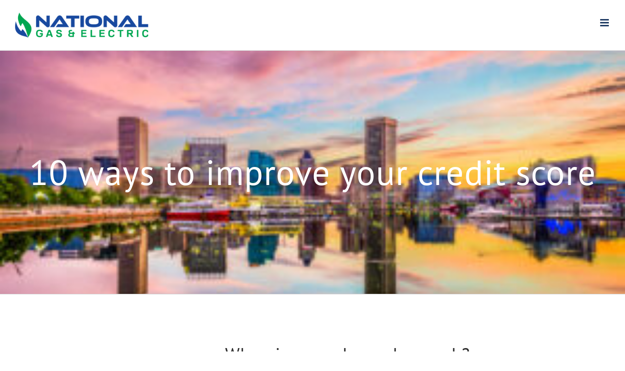

--- FILE ---
content_type: text/html; charset=UTF-8
request_url: https://ngande.com/10-ways-to-improve-your-credit-score/
body_size: 16747
content:
<!DOCTYPE html>
<html class="avada-html-layout-wide avada-html-header-position-top avada-is-100-percent-template" lang="en-GB" prefix="og: http://ogp.me/ns# fb: http://ogp.me/ns/fb#">
<head>
	<meta http-equiv="X-UA-Compatible" content="IE=edge" />
	<meta http-equiv="Content-Type" content="text/html; charset=utf-8"/>
	<meta name="viewport" content="width=device-width, initial-scale=1" />
	<title>10 ways to improve your credit score &#8211; National Gas &amp; Electric</title>
<meta name='robots' content='max-image-preview:large' />

<!-- Google Tag Manager for WordPress by gtm4wp.com -->
<script data-cfasync="false" data-pagespeed-no-defer>
	var gtm4wp_datalayer_name = "dataLayer";
	var dataLayer = dataLayer || [];
</script>
<!-- End Google Tag Manager for WordPress by gtm4wp.com --><link rel="alternate" type="application/rss+xml" title="National Gas &amp; Electric &raquo; Feed" href="https://ngande.com/feed/" />
<link rel="alternate" type="application/rss+xml" title="National Gas &amp; Electric &raquo; Comments Feed" href="https://ngande.com/comments/feed/" />
					<link rel="shortcut icon" href="https://ngande.com/wp-content/uploads/2020/05/favicon-1.png" type="image/x-icon" />
		
		
		
		
		
		<link rel="alternate" type="application/rss+xml" title="National Gas &amp; Electric &raquo; 10 ways to improve your credit score Comments Feed" href="https://ngande.com/10-ways-to-improve-your-credit-score/feed/" />
<link rel="alternate" title="oEmbed (JSON)" type="application/json+oembed" href="https://ngande.com/wp-json/oembed/1.0/embed?url=https%3A%2F%2Fngande.com%2F10-ways-to-improve-your-credit-score%2F" />
<link rel="alternate" title="oEmbed (XML)" type="text/xml+oembed" href="https://ngande.com/wp-json/oembed/1.0/embed?url=https%3A%2F%2Fngande.com%2F10-ways-to-improve-your-credit-score%2F&#038;format=xml" />

		<meta property="og:title" content="10 ways to improve your credit score"/>
		<meta property="og:type" content="article"/>
		<meta property="og:url" content="https://ngande.com/10-ways-to-improve-your-credit-score/"/>
		<meta property="og:site_name" content="National Gas &amp; Electric"/>
		<meta property="og:description" content="The important thing is not being afraid to take a chance. Remember, the greatest failure is to not try. Once you find something you love to do, be the best at doing it.   
When is enough good enough?  Lorem ipsum dolor sit amet, consectetur adipisicing elit, sed do eiusmod tempor incididunt"/>

									<meta property="og:image" content="https://ngande.com/wp-content/uploads/2016/08/blog-post-image_feat_6.jpg"/>
							<style id='wp-img-auto-sizes-contain-inline-css' type='text/css'>
img:is([sizes=auto i],[sizes^="auto," i]){contain-intrinsic-size:3000px 1500px}
/*# sourceURL=wp-img-auto-sizes-contain-inline-css */
</style>
<style id='wp-emoji-styles-inline-css' type='text/css'>

	img.wp-smiley, img.emoji {
		display: inline !important;
		border: none !important;
		box-shadow: none !important;
		height: 1em !important;
		width: 1em !important;
		margin: 0 0.07em !important;
		vertical-align: -0.1em !important;
		background: none !important;
		padding: 0 !important;
	}
/*# sourceURL=wp-emoji-styles-inline-css */
</style>
<style id='classic-theme-styles-inline-css' type='text/css'>
/*! This file is auto-generated */
.wp-block-button__link{color:#fff;background-color:#32373c;border-radius:9999px;box-shadow:none;text-decoration:none;padding:calc(.667em + 2px) calc(1.333em + 2px);font-size:1.125em}.wp-block-file__button{background:#32373c;color:#fff;text-decoration:none}
/*# sourceURL=/wp-includes/css/classic-themes.min.css */
</style>
<link rel='stylesheet' id='fusion-dynamic-css-css' href='https://ngande.com/wp-content/uploads/fusion-styles/edcba013311b630578cbf0a923bbb188.min.css?ver=3.6.1' type='text/css' media='all' />
<script type="text/javascript" src="https://ngande.com/wp-includes/js/jquery/jquery.min.js?ver=3.7.1" id="jquery-core-js"></script>
<script type="text/javascript" src="https://ngande.com/wp-includes/js/jquery/jquery-migrate.min.js?ver=3.4.1" id="jquery-migrate-js"></script>
<link rel="https://api.w.org/" href="https://ngande.com/wp-json/" /><link rel="alternate" title="JSON" type="application/json" href="https://ngande.com/wp-json/wp/v2/posts/134" /><link rel="EditURI" type="application/rsd+xml" title="RSD" href="https://ngande.com/xmlrpc.php?rsd" />
<link rel="canonical" href="https://ngande.com/10-ways-to-improve-your-credit-score/" />

<!-- Google Tag Manager for WordPress by gtm4wp.com -->
<!-- GTM Container placement set to automatic -->
<script data-cfasync="false" data-pagespeed-no-defer type="text/javascript">
	var dataLayer_content = {"pagePostType":"post","pagePostType2":"single-post","pageCategory":["news"],"pagePostAuthor":"administrator"};
	dataLayer.push( dataLayer_content );
</script>
<script data-cfasync="false" data-pagespeed-no-defer type="text/javascript">
(function(w,d,s,l,i){w[l]=w[l]||[];w[l].push({'gtm.start':
new Date().getTime(),event:'gtm.js'});var f=d.getElementsByTagName(s)[0],
j=d.createElement(s),dl=l!='dataLayer'?'&l='+l:'';j.async=true;j.src=
'//www.googletagmanager.com/gtm.js?id='+i+dl;f.parentNode.insertBefore(j,f);
})(window,document,'script','dataLayer','GTM-K4DTGW5');
</script>
<!-- End Google Tag Manager for WordPress by gtm4wp.com --><style type="text/css" id="css-fb-visibility">@media screen and (max-width: 640px){.fusion-no-small-visibility{display:none !important;}body:not(.fusion-builder-ui-wireframe) .sm-text-align-center{text-align:center !important;}body:not(.fusion-builder-ui-wireframe) .sm-text-align-left{text-align:left !important;}body:not(.fusion-builder-ui-wireframe) .sm-text-align-right{text-align:right !important;}body:not(.fusion-builder-ui-wireframe) .sm-flex-align-center{justify-content:center !important;}body:not(.fusion-builder-ui-wireframe) .sm-flex-align-flex-start{justify-content:flex-start !important;}body:not(.fusion-builder-ui-wireframe) .sm-flex-align-flex-end{justify-content:flex-end !important;}body:not(.fusion-builder-ui-wireframe) .sm-mx-auto{margin-left:auto !important;margin-right:auto !important;}body:not(.fusion-builder-ui-wireframe) .sm-ml-auto{margin-left:auto !important;}body:not(.fusion-builder-ui-wireframe) .sm-mr-auto{margin-right:auto !important;}body:not(.fusion-builder-ui-wireframe) .fusion-absolute-position-small{position:absolute;top:auto;width:100%;}}@media screen and (min-width: 641px) and (max-width: 1024px){.fusion-no-medium-visibility{display:none !important;}body:not(.fusion-builder-ui-wireframe) .md-text-align-center{text-align:center !important;}body:not(.fusion-builder-ui-wireframe) .md-text-align-left{text-align:left !important;}body:not(.fusion-builder-ui-wireframe) .md-text-align-right{text-align:right !important;}body:not(.fusion-builder-ui-wireframe) .md-flex-align-center{justify-content:center !important;}body:not(.fusion-builder-ui-wireframe) .md-flex-align-flex-start{justify-content:flex-start !important;}body:not(.fusion-builder-ui-wireframe) .md-flex-align-flex-end{justify-content:flex-end !important;}body:not(.fusion-builder-ui-wireframe) .md-mx-auto{margin-left:auto !important;margin-right:auto !important;}body:not(.fusion-builder-ui-wireframe) .md-ml-auto{margin-left:auto !important;}body:not(.fusion-builder-ui-wireframe) .md-mr-auto{margin-right:auto !important;}body:not(.fusion-builder-ui-wireframe) .fusion-absolute-position-medium{position:absolute;top:auto;width:100%;}}@media screen and (min-width: 1025px){.fusion-no-large-visibility{display:none !important;}body:not(.fusion-builder-ui-wireframe) .lg-text-align-center{text-align:center !important;}body:not(.fusion-builder-ui-wireframe) .lg-text-align-left{text-align:left !important;}body:not(.fusion-builder-ui-wireframe) .lg-text-align-right{text-align:right !important;}body:not(.fusion-builder-ui-wireframe) .lg-flex-align-center{justify-content:center !important;}body:not(.fusion-builder-ui-wireframe) .lg-flex-align-flex-start{justify-content:flex-start !important;}body:not(.fusion-builder-ui-wireframe) .lg-flex-align-flex-end{justify-content:flex-end !important;}body:not(.fusion-builder-ui-wireframe) .lg-mx-auto{margin-left:auto !important;margin-right:auto !important;}body:not(.fusion-builder-ui-wireframe) .lg-ml-auto{margin-left:auto !important;}body:not(.fusion-builder-ui-wireframe) .lg-mr-auto{margin-right:auto !important;}body:not(.fusion-builder-ui-wireframe) .fusion-absolute-position-large{position:absolute;top:auto;width:100%;}}</style><style type="text/css">.recentcomments a{display:inline !important;padding:0 !important;margin:0 !important;}</style>		<style type="text/css" id="wp-custom-css">
			.fusion-logo img {
    width: 275px;
}




.fusion-is-sticky .fusion-logo img {
   width: 275px;
}




.fusion-title {
    width: 100% !important;
}
.title-heading-center {
    width: 100% !important;
}
.fusion-title-sc-wrapper {
    width: 100% !important;
}

.buttom-home {
  vertical-align: middle;
	background-color: #4f8eff;
	width: 280px;
    height: 50px;
    font-size: 17px;
	border-radius: 3px;
	
	
}

.text-home {
width: 280px!important;
    height: 50px!important;
	    font-size: 15px!important;
	    line-height: 22px!important;
    color: #666668 !important;
    border-radius: 3px!important;
    font-weight: inherit!important;
    margin-top: 10px!important;
	padding-left: 90px!important;
    margin-left: 30px!important;
    margin-right: 30px!important;
    font-size: 17px !important;
	  color: grey!important;
	
	  background-color: #f2f2f4!important;
}
    
::placeholder {
   color:    grey !important;
}
.div-transparent {
     padding-top: 20px;
    background-color: rgba(54, 25, 25, .4);
    padding-bottom: 1px;
    border-radius: 5px;
    margin-top: -4%;
	    padding-bottom: 20px;
}
.div-title {
      width: 100%;
    /* float: none; */
    text-align: left;

}
#wrapper .fusion-vertical-menu-widget.left .menu>li>a {
    padding-left: 0px;
}
.fusion-footer-widget-area .widget-title {
    margin: 0 0 7px;
 
}

#wrapper .fusion-vertical-menu-widget .menu li a {
    padding: 0px 0;
}

.boton-footer:hover{
    cursor: pointer;
}


.boton-footer{
    display:contents !important;
}




@media (max-width: 3000px) and (min-width: 1000px) {
	.fusion-footer-widget-area>.fusion-row {
    padding-left: 10% !important;
    padding-right: 0%!important
}
	
    
}



















		</style>
				<script type="text/javascript">
			var doc = document.documentElement;
			doc.setAttribute( 'data-useragent', navigator.userAgent );
		</script>
		<script async src="//284171.tctm.co/t.js"></script>
	<link rel="stylesheet" href="https://stackpath.bootstrapcdn.com/bootstrap/4.1.3/css/bootstrap.min.css"> 
<script>

jQuery(document).ready(function( $ ) {


$("#B-CA").click(function(){
            hidePanels();
            $("#CA-PANEL").removeClass("d-none");
        });
$("#B-CT").click(function(){
            hidePanels();
            $("#CT-PANEL").removeClass("d-none");
        });
$("#B-NY").click(function(){
            hidePanels();
            $("#NY-PANEL").removeClass("d-none");
        });
    $("#B-NJ").click(function(){
            hidePanels();
            $("#NJ-PANEL").removeClass("d-none");
        });
        
    $("#B-OH").click(function(){
            hidePanels();
            $("#OH-PANEL").removeClass("d-none");
        });
    $("#B-PA").click(function(){
            hidePanels();
            $("#PA-PANEL").removeClass("d-none");
        });
    $("#B-IL").click(function(){
            hidePanels();
            $("#IL-PANEL").removeClass("d-none");
        });
    
    $("#B-MA").click(function(){
            hidePanels();
            $("#MA-PANEL").removeClass("d-none");
        });
    $("#B-MD").click(function(){
            hidePanels();
            $("#MD-PANEL").removeClass("d-none");
        });
    $("#B-DC").click(function(){
            hidePanels();
            $("#DC-PANEL").removeClass("d-none");
        });


     function hidePanels(){
        $("#NJ-PANEL").addClass("d-none");
        $("#OH-PANEL").addClass("d-none");
        $("#PA-PANEL").addClass("d-none");
        $("#IL-PANEL").addClass("d-none");
        $("#MA-PANEL").addClass("d-none");
        $("#MD-PANEL").addClass("d-none");
        $("#DC-PANEL").addClass("d-none");
        $("#CA-PANEL").addClass("d-none");
        $("#CT-PANEL").addClass("d-none");
        $("#NY-PANEL").addClass("d-none");
        }
        
$('.input-number').on('input', function () { 
    this.value = this.value.replace(/[^0-9]/g,'');
    
    if(this.value.length === 5) {
            $("#send-form").removeClass("disabled");
        } else {
           $("#send-form").addClass("disabled");
        }

});

});
</script><style id='global-styles-inline-css' type='text/css'>
:root{--wp--preset--aspect-ratio--square: 1;--wp--preset--aspect-ratio--4-3: 4/3;--wp--preset--aspect-ratio--3-4: 3/4;--wp--preset--aspect-ratio--3-2: 3/2;--wp--preset--aspect-ratio--2-3: 2/3;--wp--preset--aspect-ratio--16-9: 16/9;--wp--preset--aspect-ratio--9-16: 9/16;--wp--preset--color--black: #000000;--wp--preset--color--cyan-bluish-gray: #abb8c3;--wp--preset--color--white: #ffffff;--wp--preset--color--pale-pink: #f78da7;--wp--preset--color--vivid-red: #cf2e2e;--wp--preset--color--luminous-vivid-orange: #ff6900;--wp--preset--color--luminous-vivid-amber: #fcb900;--wp--preset--color--light-green-cyan: #7bdcb5;--wp--preset--color--vivid-green-cyan: #00d084;--wp--preset--color--pale-cyan-blue: #8ed1fc;--wp--preset--color--vivid-cyan-blue: #0693e3;--wp--preset--color--vivid-purple: #9b51e0;--wp--preset--gradient--vivid-cyan-blue-to-vivid-purple: linear-gradient(135deg,rgb(6,147,227) 0%,rgb(155,81,224) 100%);--wp--preset--gradient--light-green-cyan-to-vivid-green-cyan: linear-gradient(135deg,rgb(122,220,180) 0%,rgb(0,208,130) 100%);--wp--preset--gradient--luminous-vivid-amber-to-luminous-vivid-orange: linear-gradient(135deg,rgb(252,185,0) 0%,rgb(255,105,0) 100%);--wp--preset--gradient--luminous-vivid-orange-to-vivid-red: linear-gradient(135deg,rgb(255,105,0) 0%,rgb(207,46,46) 100%);--wp--preset--gradient--very-light-gray-to-cyan-bluish-gray: linear-gradient(135deg,rgb(238,238,238) 0%,rgb(169,184,195) 100%);--wp--preset--gradient--cool-to-warm-spectrum: linear-gradient(135deg,rgb(74,234,220) 0%,rgb(151,120,209) 20%,rgb(207,42,186) 40%,rgb(238,44,130) 60%,rgb(251,105,98) 80%,rgb(254,248,76) 100%);--wp--preset--gradient--blush-light-purple: linear-gradient(135deg,rgb(255,206,236) 0%,rgb(152,150,240) 100%);--wp--preset--gradient--blush-bordeaux: linear-gradient(135deg,rgb(254,205,165) 0%,rgb(254,45,45) 50%,rgb(107,0,62) 100%);--wp--preset--gradient--luminous-dusk: linear-gradient(135deg,rgb(255,203,112) 0%,rgb(199,81,192) 50%,rgb(65,88,208) 100%);--wp--preset--gradient--pale-ocean: linear-gradient(135deg,rgb(255,245,203) 0%,rgb(182,227,212) 50%,rgb(51,167,181) 100%);--wp--preset--gradient--electric-grass: linear-gradient(135deg,rgb(202,248,128) 0%,rgb(113,206,126) 100%);--wp--preset--gradient--midnight: linear-gradient(135deg,rgb(2,3,129) 0%,rgb(40,116,252) 100%);--wp--preset--font-size--small: 12.75px;--wp--preset--font-size--medium: 20px;--wp--preset--font-size--large: 25.5px;--wp--preset--font-size--x-large: 42px;--wp--preset--font-size--normal: 17px;--wp--preset--font-size--xlarge: 34px;--wp--preset--font-size--huge: 51px;--wp--preset--spacing--20: 0.44rem;--wp--preset--spacing--30: 0.67rem;--wp--preset--spacing--40: 1rem;--wp--preset--spacing--50: 1.5rem;--wp--preset--spacing--60: 2.25rem;--wp--preset--spacing--70: 3.38rem;--wp--preset--spacing--80: 5.06rem;--wp--preset--shadow--natural: 6px 6px 9px rgba(0, 0, 0, 0.2);--wp--preset--shadow--deep: 12px 12px 50px rgba(0, 0, 0, 0.4);--wp--preset--shadow--sharp: 6px 6px 0px rgba(0, 0, 0, 0.2);--wp--preset--shadow--outlined: 6px 6px 0px -3px rgb(255, 255, 255), 6px 6px rgb(0, 0, 0);--wp--preset--shadow--crisp: 6px 6px 0px rgb(0, 0, 0);}:where(.is-layout-flex){gap: 0.5em;}:where(.is-layout-grid){gap: 0.5em;}body .is-layout-flex{display: flex;}.is-layout-flex{flex-wrap: wrap;align-items: center;}.is-layout-flex > :is(*, div){margin: 0;}body .is-layout-grid{display: grid;}.is-layout-grid > :is(*, div){margin: 0;}:where(.wp-block-columns.is-layout-flex){gap: 2em;}:where(.wp-block-columns.is-layout-grid){gap: 2em;}:where(.wp-block-post-template.is-layout-flex){gap: 1.25em;}:where(.wp-block-post-template.is-layout-grid){gap: 1.25em;}.has-black-color{color: var(--wp--preset--color--black) !important;}.has-cyan-bluish-gray-color{color: var(--wp--preset--color--cyan-bluish-gray) !important;}.has-white-color{color: var(--wp--preset--color--white) !important;}.has-pale-pink-color{color: var(--wp--preset--color--pale-pink) !important;}.has-vivid-red-color{color: var(--wp--preset--color--vivid-red) !important;}.has-luminous-vivid-orange-color{color: var(--wp--preset--color--luminous-vivid-orange) !important;}.has-luminous-vivid-amber-color{color: var(--wp--preset--color--luminous-vivid-amber) !important;}.has-light-green-cyan-color{color: var(--wp--preset--color--light-green-cyan) !important;}.has-vivid-green-cyan-color{color: var(--wp--preset--color--vivid-green-cyan) !important;}.has-pale-cyan-blue-color{color: var(--wp--preset--color--pale-cyan-blue) !important;}.has-vivid-cyan-blue-color{color: var(--wp--preset--color--vivid-cyan-blue) !important;}.has-vivid-purple-color{color: var(--wp--preset--color--vivid-purple) !important;}.has-black-background-color{background-color: var(--wp--preset--color--black) !important;}.has-cyan-bluish-gray-background-color{background-color: var(--wp--preset--color--cyan-bluish-gray) !important;}.has-white-background-color{background-color: var(--wp--preset--color--white) !important;}.has-pale-pink-background-color{background-color: var(--wp--preset--color--pale-pink) !important;}.has-vivid-red-background-color{background-color: var(--wp--preset--color--vivid-red) !important;}.has-luminous-vivid-orange-background-color{background-color: var(--wp--preset--color--luminous-vivid-orange) !important;}.has-luminous-vivid-amber-background-color{background-color: var(--wp--preset--color--luminous-vivid-amber) !important;}.has-light-green-cyan-background-color{background-color: var(--wp--preset--color--light-green-cyan) !important;}.has-vivid-green-cyan-background-color{background-color: var(--wp--preset--color--vivid-green-cyan) !important;}.has-pale-cyan-blue-background-color{background-color: var(--wp--preset--color--pale-cyan-blue) !important;}.has-vivid-cyan-blue-background-color{background-color: var(--wp--preset--color--vivid-cyan-blue) !important;}.has-vivid-purple-background-color{background-color: var(--wp--preset--color--vivid-purple) !important;}.has-black-border-color{border-color: var(--wp--preset--color--black) !important;}.has-cyan-bluish-gray-border-color{border-color: var(--wp--preset--color--cyan-bluish-gray) !important;}.has-white-border-color{border-color: var(--wp--preset--color--white) !important;}.has-pale-pink-border-color{border-color: var(--wp--preset--color--pale-pink) !important;}.has-vivid-red-border-color{border-color: var(--wp--preset--color--vivid-red) !important;}.has-luminous-vivid-orange-border-color{border-color: var(--wp--preset--color--luminous-vivid-orange) !important;}.has-luminous-vivid-amber-border-color{border-color: var(--wp--preset--color--luminous-vivid-amber) !important;}.has-light-green-cyan-border-color{border-color: var(--wp--preset--color--light-green-cyan) !important;}.has-vivid-green-cyan-border-color{border-color: var(--wp--preset--color--vivid-green-cyan) !important;}.has-pale-cyan-blue-border-color{border-color: var(--wp--preset--color--pale-cyan-blue) !important;}.has-vivid-cyan-blue-border-color{border-color: var(--wp--preset--color--vivid-cyan-blue) !important;}.has-vivid-purple-border-color{border-color: var(--wp--preset--color--vivid-purple) !important;}.has-vivid-cyan-blue-to-vivid-purple-gradient-background{background: var(--wp--preset--gradient--vivid-cyan-blue-to-vivid-purple) !important;}.has-light-green-cyan-to-vivid-green-cyan-gradient-background{background: var(--wp--preset--gradient--light-green-cyan-to-vivid-green-cyan) !important;}.has-luminous-vivid-amber-to-luminous-vivid-orange-gradient-background{background: var(--wp--preset--gradient--luminous-vivid-amber-to-luminous-vivid-orange) !important;}.has-luminous-vivid-orange-to-vivid-red-gradient-background{background: var(--wp--preset--gradient--luminous-vivid-orange-to-vivid-red) !important;}.has-very-light-gray-to-cyan-bluish-gray-gradient-background{background: var(--wp--preset--gradient--very-light-gray-to-cyan-bluish-gray) !important;}.has-cool-to-warm-spectrum-gradient-background{background: var(--wp--preset--gradient--cool-to-warm-spectrum) !important;}.has-blush-light-purple-gradient-background{background: var(--wp--preset--gradient--blush-light-purple) !important;}.has-blush-bordeaux-gradient-background{background: var(--wp--preset--gradient--blush-bordeaux) !important;}.has-luminous-dusk-gradient-background{background: var(--wp--preset--gradient--luminous-dusk) !important;}.has-pale-ocean-gradient-background{background: var(--wp--preset--gradient--pale-ocean) !important;}.has-electric-grass-gradient-background{background: var(--wp--preset--gradient--electric-grass) !important;}.has-midnight-gradient-background{background: var(--wp--preset--gradient--midnight) !important;}.has-small-font-size{font-size: var(--wp--preset--font-size--small) !important;}.has-medium-font-size{font-size: var(--wp--preset--font-size--medium) !important;}.has-large-font-size{font-size: var(--wp--preset--font-size--large) !important;}.has-x-large-font-size{font-size: var(--wp--preset--font-size--x-large) !important;}
/*# sourceURL=global-styles-inline-css */
</style>
<style id='wp-block-library-inline-css' type='text/css'>
:root{--wp-block-synced-color:#7a00df;--wp-block-synced-color--rgb:122,0,223;--wp-bound-block-color:var(--wp-block-synced-color);--wp-editor-canvas-background:#ddd;--wp-admin-theme-color:#007cba;--wp-admin-theme-color--rgb:0,124,186;--wp-admin-theme-color-darker-10:#006ba1;--wp-admin-theme-color-darker-10--rgb:0,107,160.5;--wp-admin-theme-color-darker-20:#005a87;--wp-admin-theme-color-darker-20--rgb:0,90,135;--wp-admin-border-width-focus:2px}@media (min-resolution:192dpi){:root{--wp-admin-border-width-focus:1.5px}}.wp-element-button{cursor:pointer}:root .has-very-light-gray-background-color{background-color:#eee}:root .has-very-dark-gray-background-color{background-color:#313131}:root .has-very-light-gray-color{color:#eee}:root .has-very-dark-gray-color{color:#313131}:root .has-vivid-green-cyan-to-vivid-cyan-blue-gradient-background{background:linear-gradient(135deg,#00d084,#0693e3)}:root .has-purple-crush-gradient-background{background:linear-gradient(135deg,#34e2e4,#4721fb 50%,#ab1dfe)}:root .has-hazy-dawn-gradient-background{background:linear-gradient(135deg,#faaca8,#dad0ec)}:root .has-subdued-olive-gradient-background{background:linear-gradient(135deg,#fafae1,#67a671)}:root .has-atomic-cream-gradient-background{background:linear-gradient(135deg,#fdd79a,#004a59)}:root .has-nightshade-gradient-background{background:linear-gradient(135deg,#330968,#31cdcf)}:root .has-midnight-gradient-background{background:linear-gradient(135deg,#020381,#2874fc)}:root{--wp--preset--font-size--normal:16px;--wp--preset--font-size--huge:42px}.has-regular-font-size{font-size:1em}.has-larger-font-size{font-size:2.625em}.has-normal-font-size{font-size:var(--wp--preset--font-size--normal)}.has-huge-font-size{font-size:var(--wp--preset--font-size--huge)}.has-text-align-center{text-align:center}.has-text-align-left{text-align:left}.has-text-align-right{text-align:right}.has-fit-text{white-space:nowrap!important}#end-resizable-editor-section{display:none}.aligncenter{clear:both}.items-justified-left{justify-content:flex-start}.items-justified-center{justify-content:center}.items-justified-right{justify-content:flex-end}.items-justified-space-between{justify-content:space-between}.screen-reader-text{border:0;clip-path:inset(50%);height:1px;margin:-1px;overflow:hidden;padding:0;position:absolute;width:1px;word-wrap:normal!important}.screen-reader-text:focus{background-color:#ddd;clip-path:none;color:#444;display:block;font-size:1em;height:auto;left:5px;line-height:normal;padding:15px 23px 14px;text-decoration:none;top:5px;width:auto;z-index:100000}html :where(.has-border-color){border-style:solid}html :where([style*=border-top-color]){border-top-style:solid}html :where([style*=border-right-color]){border-right-style:solid}html :where([style*=border-bottom-color]){border-bottom-style:solid}html :where([style*=border-left-color]){border-left-style:solid}html :where([style*=border-width]){border-style:solid}html :where([style*=border-top-width]){border-top-style:solid}html :where([style*=border-right-width]){border-right-style:solid}html :where([style*=border-bottom-width]){border-bottom-style:solid}html :where([style*=border-left-width]){border-left-style:solid}html :where(img[class*=wp-image-]){height:auto;max-width:100%}:where(figure){margin:0 0 1em}html :where(.is-position-sticky){--wp-admin--admin-bar--position-offset:var(--wp-admin--admin-bar--height,0px)}@media screen and (max-width:600px){html :where(.is-position-sticky){--wp-admin--admin-bar--position-offset:0px}}
/*wp_block_styles_on_demand_placeholder:6972db35e9747*/
/*# sourceURL=wp-block-library-inline-css */
</style>
<style id='wp-block-library-theme-inline-css' type='text/css'>
.wp-block-audio :where(figcaption){color:#555;font-size:13px;text-align:center}.is-dark-theme .wp-block-audio :where(figcaption){color:#ffffffa6}.wp-block-audio{margin:0 0 1em}.wp-block-code{border:1px solid #ccc;border-radius:4px;font-family:Menlo,Consolas,monaco,monospace;padding:.8em 1em}.wp-block-embed :where(figcaption){color:#555;font-size:13px;text-align:center}.is-dark-theme .wp-block-embed :where(figcaption){color:#ffffffa6}.wp-block-embed{margin:0 0 1em}.blocks-gallery-caption{color:#555;font-size:13px;text-align:center}.is-dark-theme .blocks-gallery-caption{color:#ffffffa6}:root :where(.wp-block-image figcaption){color:#555;font-size:13px;text-align:center}.is-dark-theme :root :where(.wp-block-image figcaption){color:#ffffffa6}.wp-block-image{margin:0 0 1em}.wp-block-pullquote{border-bottom:4px solid;border-top:4px solid;color:currentColor;margin-bottom:1.75em}.wp-block-pullquote :where(cite),.wp-block-pullquote :where(footer),.wp-block-pullquote__citation{color:currentColor;font-size:.8125em;font-style:normal;text-transform:uppercase}.wp-block-quote{border-left:.25em solid;margin:0 0 1.75em;padding-left:1em}.wp-block-quote cite,.wp-block-quote footer{color:currentColor;font-size:.8125em;font-style:normal;position:relative}.wp-block-quote:where(.has-text-align-right){border-left:none;border-right:.25em solid;padding-left:0;padding-right:1em}.wp-block-quote:where(.has-text-align-center){border:none;padding-left:0}.wp-block-quote.is-large,.wp-block-quote.is-style-large,.wp-block-quote:where(.is-style-plain){border:none}.wp-block-search .wp-block-search__label{font-weight:700}.wp-block-search__button{border:1px solid #ccc;padding:.375em .625em}:where(.wp-block-group.has-background){padding:1.25em 2.375em}.wp-block-separator.has-css-opacity{opacity:.4}.wp-block-separator{border:none;border-bottom:2px solid;margin-left:auto;margin-right:auto}.wp-block-separator.has-alpha-channel-opacity{opacity:1}.wp-block-separator:not(.is-style-wide):not(.is-style-dots){width:100px}.wp-block-separator.has-background:not(.is-style-dots){border-bottom:none;height:1px}.wp-block-separator.has-background:not(.is-style-wide):not(.is-style-dots){height:2px}.wp-block-table{margin:0 0 1em}.wp-block-table td,.wp-block-table th{word-break:normal}.wp-block-table :where(figcaption){color:#555;font-size:13px;text-align:center}.is-dark-theme .wp-block-table :where(figcaption){color:#ffffffa6}.wp-block-video :where(figcaption){color:#555;font-size:13px;text-align:center}.is-dark-theme .wp-block-video :where(figcaption){color:#ffffffa6}.wp-block-video{margin:0 0 1em}:root :where(.wp-block-template-part.has-background){margin-bottom:0;margin-top:0;padding:1.25em 2.375em}
/*# sourceURL=/wp-includes/css/dist/block-library/theme.min.css */
</style>
</head>

<body data-rsssl=1 class="wp-singular post-template-default single single-post postid-134 single-format-standard wp-theme-Avada fusion-image-hovers fusion-pagination-sizing fusion-button_type-flat fusion-button_span-no fusion-button_gradient-linear avada-image-rollover-circle-yes avada-image-rollover-yes avada-image-rollover-direction-center_vertical fusion-body ltr fusion-sticky-header no-tablet-sticky-header no-mobile-sticky-header no-mobile-slidingbar no-mobile-totop avada-has-rev-slider-styles fusion-disable-outline fusion-sub-menu-fade mobile-logo-pos-left layout-wide-mode avada-has-boxed-modal-shadow-none layout-scroll-offset-full avada-has-zero-margin-offset-top fusion-top-header menu-text-align-center mobile-menu-design-modern fusion-show-pagination-text fusion-header-layout-v1 avada-responsive avada-footer-fx-none avada-menu-highlight-style-background fusion-search-form-classic fusion-main-menu-search-dropdown fusion-avatar-square avada-dropdown-styles avada-blog-layout-grid avada-blog-archive-layout-grid avada-header-shadow-no avada-menu-icon-position-left avada-has-megamenu-shadow avada-has-header-100-width avada-has-pagetitle-bg-full avada-has-pagetitle-bg-parallax avada-has-100-footer avada-has-breadcrumb-mobile-hidden avada-has-titlebar-bar_and_content avada-has-slidingbar-widgets avada-has-slidingbar-position-left avada-slidingbar-toggle-style-menu avada-has-slidingbar-sticky avada-has-pagination-padding avada-flyout-menu-direction-fade avada-ec-views-v1" >
	
<!-- GTM Container placement set to automatic -->
<!-- Google Tag Manager (noscript) -->
				<noscript><iframe src="https://www.googletagmanager.com/ns.html?id=GTM-K4DTGW5" height="0" width="0" style="display:none;visibility:hidden" aria-hidden="true"></iframe></noscript>
<!-- End Google Tag Manager (noscript) -->	<a class="skip-link screen-reader-text" href="#content">Skip to content</a>

	<div id="boxed-wrapper">
		<div class="fusion-sides-frame"></div>
		<div id="wrapper" class="fusion-wrapper">
			<div id="home" style="position:relative;top:-1px;"></div>
			
				
			<header class="fusion-header-wrapper">
				<div class="fusion-header-v1 fusion-logo-alignment fusion-logo-left fusion-sticky-menu- fusion-sticky-logo-1 fusion-mobile-logo-1  fusion-mobile-menu-design-modern">
					<div class="fusion-header-sticky-height"></div>
<div class="fusion-header">
	<div class="fusion-row">
					<div class="fusion-logo" data-margin-top="5px" data-margin-bottom="5px" data-margin-left="0px" data-margin-right="0px">
			<a class="fusion-logo-link"  href="https://ngande.com/" >

						<!-- standard logo -->
			<img src="https://ngande.com/wp-content/uploads/2020/05/national_full_logo_2.png" srcset="https://ngande.com/wp-content/uploads/2020/05/national_full_logo_2.png 1x, https://ngande.com/wp-content/uploads/2020/05/national_full_logo_2.png 2x" width="350" height="80" style="max-height:80px;height:auto;" alt="National Gas &amp; Electric Logo" data-retina_logo_url="https://ngande.com/wp-content/uploads/2020/05/national_full_logo_2.png" class="fusion-standard-logo" />

											<!-- mobile logo -->
				<img src="https://ngande.com/wp-content/uploads/2020/05/national_full_logo_2.png" srcset="https://ngande.com/wp-content/uploads/2020/05/national_full_logo_2.png 1x" width="350" height="80" alt="National Gas &amp; Electric Logo" data-retina_logo_url="" class="fusion-mobile-logo" />
			
											<!-- sticky header logo -->
				<img src="https://ngande.com/wp-content/uploads/2020/05/national_full_logo_2.png" srcset="https://ngande.com/wp-content/uploads/2020/05/national_full_logo_2.png 1x, https://ngande.com/wp-content/uploads/2020/05/national_full_logo_2.png 2x" width="350" height="80" style="max-height:80px;height:auto;" alt="National Gas &amp; Electric Logo" data-retina_logo_url="https://ngande.com/wp-content/uploads/2020/05/national_full_logo_2.png" class="fusion-sticky-logo" />
					</a>
		</div>		<nav class="fusion-main-menu" aria-label="Main Menu"><ul id="menu-finance-main-menu" class="fusion-menu"><li  id="menu-item-1047"  class="menu-item menu-item-type-post_type menu-item-object-page menu-item-has-children menu-item-1047 fusion-dropdown-menu"  data-item-id="1047"><a  href="https://ngande.com/electricity-for-your-home/" class="fusion-flex-link fusion-background-highlight"><span class="fusion-megamenu-icon"><i class="glyphicon fa-plug fas" aria-hidden="true"></i></span><span class="menu-text">ELECTRICITY</span> <span class="fusion-caret"><i class="fusion-dropdown-indicator" aria-hidden="true"></i></span></a><ul class="sub-menu"><li  id="menu-item-1048"  class="menu-item menu-item-type-post_type menu-item-object-page menu-item-1048 fusion-dropdown-submenu" ><a  href="https://ngande.com/electricity-for-your-home/" class="fusion-background-highlight"><span>FOR HOME</span></a></li><li  id="menu-item-1164"  class="menu-item menu-item-type-post_type menu-item-object-page menu-item-1164 fusion-dropdown-submenu" ><a  href="https://ngande.com/electricity-for-your-business/" class="fusion-background-highlight"><span>FOR BUSINESS</span></a></li><li  id="menu-item-1255"  class="menu-item menu-item-type-post_type menu-item-object-page menu-item-1255 fusion-dropdown-submenu" ><a  href="https://ngande.com/renewable-energy/" class="fusion-background-highlight"><span>100% RENEWABLE ENERGY</span></a></li><li  id="menu-item-1549"  class="menu-item menu-item-type-post_type menu-item-object-page menu-item-1549 fusion-dropdown-submenu" ><a  href="https://ngande.com/commercial-industrial/" class="fusion-background-highlight"><span>COMMERCIAL &#038; INDUSTRIAL</span></a></li></ul></li><li  id="menu-item-1231"  class="menu-item menu-item-type-post_type menu-item-object-page menu-item-has-children menu-item-1231 fusion-dropdown-menu"  data-item-id="1231"><a  href="https://ngande.com/natural-gas-for-your-home/" class="fusion-flex-link fusion-background-highlight"><span class="fusion-megamenu-icon"><i class="glyphicon fa-fire fas" aria-hidden="true"></i></span><span class="menu-text">NATURAL GAS</span> <span class="fusion-caret"><i class="fusion-dropdown-indicator" aria-hidden="true"></i></span></a><ul class="sub-menu"><li  id="menu-item-1232"  class="menu-item menu-item-type-post_type menu-item-object-page menu-item-1232 fusion-dropdown-submenu" ><a  href="https://ngande.com/natural-gas-for-your-home/" class="fusion-background-highlight"><span>FOR HOME</span></a></li><li  id="menu-item-1233"  class="menu-item menu-item-type-post_type menu-item-object-page menu-item-1233 fusion-dropdown-submenu" ><a  href="https://ngande.com/natural-gas-for-your-business/" class="fusion-background-highlight"><span>FOR BUSINESS</span></a></li><li  id="menu-item-1266"  class="menu-item menu-item-type-post_type menu-item-object-page menu-item-1266 fusion-dropdown-submenu" ><a  href="https://ngande.com/clean-gas/" class="fusion-background-highlight"><span>100% CARBON OFFSET GAS</span></a></li></ul></li><li  id="menu-item-1303"  class="menu-item menu-item-type-post_type menu-item-object-page menu-item-1303"  data-item-id="1303"><a  href="https://ngande.com/service-areas/" class="fusion-background-highlight"><span class="menu-text">SERVICE AREAS</span></a></li><li  id="menu-item-1322"  class="menu-item menu-item-type-post_type menu-item-object-page menu-item-1322"  data-item-id="1322"><a  href="https://ngande.com/about-national/" class="fusion-background-highlight"><span class="menu-text">ABOUT NATIONAL</span></a></li><li  id="menu-item-1375"  class="menu-item menu-item-type-post_type menu-item-object-page menu-item-has-children menu-item-1375 fusion-dropdown-menu"  data-item-id="1375"><a  href="https://ngande.com/customer-care-center/" class="fusion-background-highlight"><span class="menu-text">CUSTOMER CARE</span> <span class="fusion-caret"><i class="fusion-dropdown-indicator" aria-hidden="true"></i></span></a><ul class="sub-menu"><li  id="menu-item-1414"  class="menu-item menu-item-type-post_type menu-item-object-page menu-item-1414 fusion-dropdown-submenu" ><a  href="https://ngande.com/emergencies-outages/" class="fusion-background-highlight"><span>Emergencies &#038; Outages</span></a></li><li  id="menu-item-1428"  class="menu-item menu-item-type-post_type menu-item-object-page menu-item-1428 fusion-dropdown-submenu" ><a  href="https://ngande.com/feedback/" class="fusion-background-highlight"><span>Feedback</span></a></li></ul></li><li  id="menu-item-1430"  class="menu-item menu-item-type-custom menu-item-object-custom menu-item-1430 fusion-menu-item-button"  data-item-id="1430"><a  href="https://myaccount.ngande.com/" class="fusion-background-highlight"><span class="menu-text fusion-button button-default button-small"><span class="button-icon-divider-left"><i class="glyphicon fa-sign-out-alt fas" aria-hidden="true"></i></span><span class="fusion-button-text-left">LOG IN</span></span></a></li><li class="fusion-custom-menu-item fusion-main-menu-sliding-bar" data-classes="fusion-main-menu-sliding-bar"><a class="fusion-main-menu-icon fusion-icon-sliding-bar" href="#" aria-label="Toggle Sliding Bar" data-title="Toggle Sliding Bar" title="Toggle Sliding Bar"></a></li></ul></nav>	<div class="fusion-mobile-menu-icons">
							<a href="#" class="fusion-icon awb-icon-bars" aria-label="Toggle mobile menu" aria-expanded="false"></a>
		
		
		
			</div>

<nav class="fusion-mobile-nav-holder fusion-mobile-menu-text-align-left" aria-label="Main Menu Mobile"></nav>

					</div>
</div>
				</div>
				<div class="fusion-clearfix"></div>
			</header>
							
						<div id="sliders-container" class="fusion-slider-visibility">
					</div>
				
				
			
			<div class="avada-page-titlebar-wrapper" role="banner">
	<div class="fusion-page-title-bar fusion-page-title-bar-breadcrumbs fusion-page-title-bar-center">
		<div class="fusion-page-title-row">
			<div class="fusion-page-title-wrapper">
				<div class="fusion-page-title-captions">

																							<h1 class="entry-title">10 ways to improve your credit score</h1>

											
																
				</div>

				
			</div>
		</div>
	</div>
</div>

						<main id="main" class="clearfix width-100">
				<div class="fusion-row" style="max-width:100%;">

<section id="content" style="width: 100%;">
	
					<article id="post-134" class="post post-134 type-post status-publish format-standard has-post-thumbnail hentry category-news">
										<span class="entry-title" style="display: none;">10 ways to improve your credit score</span>
			
				
						<div class="post-content">
				<div class="fusion-fullwidth fullwidth-box fusion-builder-row-1 nonhundred-percent-fullwidth non-hundred-percent-height-scrolling fusion-equal-height-columns" style="background-color: rgba(255,255,255,0);background-position: left top;background-repeat: no-repeat;padding-top:0px;padding-right:30px;padding-bottom:0px;padding-left:30px;margin-bottom: 0px;margin-top: 0px;border-width: 0px 0px 0px 0px;border-color:#eae9e9;border-style:solid;" ><div class="fusion-builder-row fusion-row"><div class="fusion-layout-column fusion_builder_column fusion-builder-column-0 fusion_builder_column_1_3 1_3 fusion-one-third fusion-column-first fusion-no-small-visibility" style="width:30.6666%; margin-right: 4%;margin-top:0px;margin-bottom:20px;"><div class="fusion-column-wrapper fusion-flex-column-wrapper-legacy" style="background-position:left top;background-repeat:no-repeat;-webkit-background-size:cover;-moz-background-size:cover;-o-background-size:cover;background-size:cover;padding: 0px 0px 0px 0px;"><div class="fusion-column-content-centered"><div class="fusion-column-content"><div class="fusion-fa-align-center"><i class="fb-icon-element-1 fb-icon-element fontawesome-icon fa fa-quote-left circle-yes fusion-animated" style="font-size:26.4px;line-height:50.8px;height:52.8px;width:52.8px;border-width:1px;border-radius:50% 50% 50% 50%;" data-animationType="fadeInDown" data-animationDuration="0.8" data-animationOffset="top-into-view"></i></div><style>i.fb-icon-element.fontawesome-icon.fb-icon-element-1{ color: #9aa2ac; background-color: #ffffff; border-color: #e2e7ed;}i.fb-icon-element.fontawesome-icon.fb-icon-element-1:hover { color: #9aa2ac; background-color: #ffffff; border-color: #e2e7ed;}</style><div class="fusion-testimonials clean fusion-testimonials-1" data-random="0" data-speed="4000"><style type="text/css">#fusion-testimonials-1 a{border-color:#9aa2ac;}#fusion-testimonials-1 a:hover, #fusion-testimonials-1 .activeSlide{background-color: #9aa2ac;}.fusion-testimonials.clean.fusion-testimonials-1 .author:after{border-top-color:#ffffff !important;}</style><div class="reviews"><div class="review active-testimonial no-avatar"><blockquote class="testimonials-shortcode-blockquote"><q style="background-color:#ffffff;color:#9aa2ac;" class="fusion-clearfix">
<p>The important thing is not being afraid to take a chance. Remember, the greatest failure is to not try. Once you find something you love to do, be the best at doing it.</p>
</q></blockquote><div class="author" style="color:#9aa2ac;"><span class="company-name"><strong>Debbi Fields</strong>, <span>Author</span></span></div></div></div><div class="testimonial-pagination" id="fusion-testimonials-1"></div></div></div></div><div class="fusion-clearfix"></div></div></div><div class="fusion-layout-column fusion_builder_column fusion-builder-column-1 fusion_builder_column_2_3 2_3 fusion-two-third fusion-column-last" style="width:65.3333%;margin-top:0px;margin-bottom:20px;"><div class="fusion-column-wrapper fusion-flex-column-wrapper-legacy" style="background-position:left top;background-repeat:no-repeat;-webkit-background-size:cover;-moz-background-size:cover;-o-background-size:cover;background-size:cover;padding: 0px 0px 0px 0px;"><div class="fusion-text fusion-text-1"><h3>When is enough good enough?</h3>
</div><div class="fusion-sep-clear"></div><div class="fusion-separator fusion-clearfix" style="float:left;margin-top:0px;margin-bottom:30px;width:100%;max-width:70px;"><div class="fusion-separator-border sep-single sep-solid" style="border-color:#213d65;border-top-width:1px;"></div></div><div class="fusion-sep-clear"></div><div class="fusion-text fusion-text-2"><p>Lorem ipsum dolor sit amet, consectetur adipisicing elit, sed do eiusmod tempor incididunt ut labore et dolore magna aliqua. Ut enim ad minim veniam, quis nostrud exercitation ullamco laboris nisi ut aliquip ex ea commodo consequat. Duis aute irure dolor in reprehenderit in voluptate.</p>
<p>Velit esse cillum dolore eu fugiat nulla pariatur. Excepteur sint occaecat cupidatat non proident, sunt in culpa qui officia deserunt mollit anim id est laborum. Sed ut perspiciatis unde omnis iste natus error sit voluptatem accusantium doloremque laudantium, totam rem aperiam, eaque ipsa quae ab illo inventore veritatis et quasi architecto beatae vitae dicta sunt explicabo.</p>
</div><div class="fusion-sep-clear"></div><div class="fusion-separator fusion-full-width-sep" style="margin-left: auto;margin-right: auto;margin-top:30px;width:100%;"></div><div class="fusion-sep-clear"></div><div class="fusion-text fusion-text-3"><h3>Why most small business fail in the last year?</h3>
</div><div class="fusion-sep-clear"></div><div class="fusion-separator fusion-clearfix" style="float:left;margin-top:0px;margin-bottom:30px;width:100%;max-width:70px;"><div class="fusion-separator-border sep-single sep-solid" style="border-color:#213d65;border-top-width:1px;"></div></div><div class="fusion-sep-clear"></div><ul class="fusion-checklist fusion-checklist-1" style="font-size:17px;line-height:28.9px;"><li style="background-color:rgba(255,255,255,0);" class="fusion-li-item"><span style="height:28.9px;width:28.9px;margin-right:11.9px;" class="icon-wrapper circle-no"><i class="fusion-li-icon fa fa-check" style="color:rgba(28,214,195,0.83);" aria-hidden="true"></i></span><div class="fusion-li-item-content" style="margin-left:40.8px;color:#808080;">
<p>Lorem ipsum dolor sit amet, consectetur</p>
</div></li><li style="background-color:rgba(255,255,255,0);" class="fusion-li-item"><span style="height:28.9px;width:28.9px;margin-right:11.9px;" class="icon-wrapper circle-no"><i class="fusion-li-icon fa fa-check" style="color:rgba(28,214,195,0.83);" aria-hidden="true"></i></span><div class="fusion-li-item-content" style="margin-left:40.8px;color:#808080;">
<p>Adipisicing elit, sed do eiusmod tempor incididunt</p>
</div></li><li style="background-color:rgba(255,255,255,0);" class="fusion-li-item"><span style="height:28.9px;width:28.9px;margin-right:11.9px;" class="icon-wrapper circle-no"><i class="fusion-li-icon fa fa-check" style="color:rgba(28,214,195,0.83);" aria-hidden="true"></i></span><div class="fusion-li-item-content" style="margin-left:40.8px;color:#808080;">
<p>Labore et dolore magna aliqua. Ut enim ad minim veniam.</p>
</div></li><li style="background-color:rgba(255,255,255,0);" class="fusion-li-item"><span style="height:28.9px;width:28.9px;margin-right:11.9px;" class="icon-wrapper circle-no"><i class="fusion-li-icon fa fa-check" style="color:rgba(28,214,195,0.83);" aria-hidden="true"></i></span><div class="fusion-li-item-content" style="margin-left:40.8px;color:#808080;">
<p>Ulla laboris nisi ut aliquip ex ea commodo consequat.</p>
</div></li><li style="background-color:rgba(255,255,255,0);" class="fusion-li-item"><span style="height:28.9px;width:28.9px;margin-right:11.9px;" class="icon-wrapper circle-no"><i class="fusion-li-icon fa fa-check" style="color:rgba(28,214,195,0.83);" aria-hidden="true"></i></span><div class="fusion-li-item-content" style="margin-left:40.8px;color:#808080;">
<p>Aute irure dolor in reprehenderit in voluptate</p>
</div></li></ul><div class="fusion-clearfix"></div></div></div></div></div><div class="fusion-fullwidth fullwidth-box fusion-builder-row-2 nonhundred-percent-fullwidth non-hundred-percent-height-scrolling" style="background-color: rgba(255,255,255,0);background-position: left top;background-repeat: no-repeat;padding-top:40px;padding-right:30px;padding-bottom:0px;padding-left:30px;margin-bottom: 0px;margin-top: 0px;border-width: 0px 0px 0px 0px;border-color:#eae9e9;border-style:solid;" ><div class="fusion-builder-row fusion-row"><div class="fusion-layout-column fusion_builder_column fusion-builder-column-2 fusion_builder_column_1_1 1_1 fusion-one-full fusion-column-first fusion-column-last fusion-column-no-min-height" style="margin-top:2%;margin-bottom:3%;"><div class="fusion-column-wrapper fusion-flex-column-wrapper-legacy" style="background-position:left top;background-repeat:no-repeat;-webkit-background-size:cover;-moz-background-size:cover;-o-background-size:cover;background-size:cover;padding: 0px 0px 0px 0px;"><div class="imageframe-align-center"><span class=" fusion-imageframe imageframe-none imageframe-1 hover-type-none"><a class="fusion-no-lightbox" href="https://bit.ly/2l3jd8A" target="_blank" aria-label="blog-post-image_feat" rel="noopener noreferrer"><img fetchpriority="high" decoding="async" width="1170" height="523" src="https://ngande.com/wp-content/uploads/2016/08/blog-post-image_feat.jpg" alt class="img-responsive wp-image-538"/></a></span></div><div class="fusion-clearfix"></div></div></div></div></div><div class="fusion-fullwidth fullwidth-box fusion-builder-row-3 nonhundred-percent-fullwidth non-hundred-percent-height-scrolling fusion-equal-height-columns" style="background-color: rgba(255,255,255,0);background-position: left top;background-repeat: no-repeat;padding-top:60px;padding-right:30px;padding-bottom:0px;padding-left:30px;margin-bottom: 0px;margin-top: 0px;border-width: 0px 0px 0px 0px;border-color:#eae9e9;border-style:solid;" ><div class="fusion-builder-row fusion-row"><div class="fusion-layout-column fusion_builder_column fusion-builder-column-3 fusion_builder_column_1_3 1_3 fusion-one-third fusion-column-first" style="width:30.6666%; margin-right: 4%;margin-top:0px;margin-bottom:20px;"><div class="fusion-column-wrapper fusion-flex-column-wrapper-legacy" style="background-position:left top;background-repeat:no-repeat;-webkit-background-size:cover;-moz-background-size:cover;-o-background-size:cover;background-size:cover;padding: 0px 0px 0px 0px;"><div class="fusion-column-content-centered"><div class="fusion-column-content"><div class="fusion-fa-align-center"><i class="fb-icon-element-2 fb-icon-element fontawesome-icon fa fa-quote-left circle-yes fusion-animated" style="font-size:26.4px;line-height:50.8px;height:52.8px;width:52.8px;border-width:1px;border-radius:50% 50% 50% 50%;" data-animationType="fadeInDown" data-animationDuration="0.8" data-animationOffset="top-into-view"></i></div><style>i.fb-icon-element.fontawesome-icon.fb-icon-element-2{ color: #9aa2ac; background-color: #ffffff; border-color: #e2e7ed;}i.fb-icon-element.fontawesome-icon.fb-icon-element-2:hover { color: #9aa2ac; background-color: #ffffff; border-color: #e2e7ed;}</style><div class="fusion-testimonials clean fusion-testimonials-2" data-random="0" data-speed="4000"><style type="text/css">#fusion-testimonials-2 a{border-color:#9aa2ac;}#fusion-testimonials-2 a:hover, #fusion-testimonials-2 .activeSlide{background-color: #9aa2ac;}.fusion-testimonials.clean.fusion-testimonials-2 .author:after{border-top-color:#ffffff !important;}</style><div class="reviews"><div class="review active-testimonial no-avatar"><blockquote class="testimonials-shortcode-blockquote"><q style="background-color:#ffffff;color:#9aa2ac;" class="fusion-clearfix">
<p>I make a conscious effort to keep things in perspective when I get burned out. It is easy to get stuck in the daily grind, but if you think about all the distance you have covered, and what lies ahead, it is much easier to feel motivated and optimistic.</p>
</q></blockquote><div class="author" style="color:#9aa2ac;"><span class="company-name"><strong>Alex Litoff</strong>, <span>Event Farm</span></span></div></div></div><div class="testimonial-pagination" id="fusion-testimonials-2"></div></div></div></div><div class="fusion-clearfix"></div></div></div><div class="fusion-layout-column fusion_builder_column fusion-builder-column-4 fusion_builder_column_2_3 2_3 fusion-two-third fusion-column-last" style="width:65.3333%;margin-top:0px;margin-bottom:20px;"><div class="fusion-column-wrapper fusion-flex-column-wrapper-legacy" style="background-position:left top;background-repeat:no-repeat;-webkit-background-size:cover;-moz-background-size:cover;-o-background-size:cover;background-size:cover;padding: 0px 0px 0px 0px;"><div class="fusion-text fusion-text-4"><p>Lorem ipsum dolor sit amet, consectetur adipisicing elit, sed do eiusmod tempor incididunt ut labore et dolore magna aliqua. Ut enim ad minim veniam, quis nostrud exercitation ullamco laboris nisi.</p>
<blockquote>
<p>Ut aliquip ex ea commodo consequat. Duis aute irure dolor in eaque ipsa quae ab reprehenderit in voluptate ons dolores.</p>
</blockquote>
<p>Velit esse cillum dolore eu fugiat nulla pariatur. Excepteur sint occaecat cupidatat non proident, sunt in culpa qui officia deserunt mollit anim id est laborum. Sed ut perspiciatis unde omnis iste natus error sit voluptatem accusantium doloremque laudantium, totam rem aperiam,  illo inventore veritatis et quasi architecto beatae vitae dicta sunt explicabo.</p>
</div><ul class="fusion-checklist fusion-checklist-2" style="font-size:17px;line-height:28.9px;"><li style="background-color:rgba(255,255,255,0);" class="fusion-li-item"><span style="height:28.9px;width:28.9px;margin-right:11.9px;" class="icon-wrapper circle-no"><i class="fusion-li-icon fa fa-check" style="color:rgba(28,214,195,0.83);" aria-hidden="true"></i></span><div class="fusion-li-item-content" style="margin-left:40.8px;color:#808080;">
<p>Lorem ipsum dolor sit amet, consectetur</p>
</div></li><li style="background-color:rgba(255,255,255,0);" class="fusion-li-item"><span style="height:28.9px;width:28.9px;margin-right:11.9px;" class="icon-wrapper circle-no"><i class="fusion-li-icon fa fa-check" style="color:rgba(28,214,195,0.83);" aria-hidden="true"></i></span><div class="fusion-li-item-content" style="margin-left:40.8px;color:#808080;">
<p>Adipisicing elit, sed do eiusmod tempor incididunt</p>
</div></li><li style="background-color:rgba(255,255,255,0);" class="fusion-li-item"><span style="height:28.9px;width:28.9px;margin-right:11.9px;" class="icon-wrapper circle-no"><i class="fusion-li-icon fa fa-check" style="color:rgba(28,214,195,0.83);" aria-hidden="true"></i></span><div class="fusion-li-item-content" style="margin-left:40.8px;color:#808080;">
<p>Labore et dolore magna aliqua. Ut enim ad minim veniam.</p>
</div></li><li style="background-color:rgba(255,255,255,0);" class="fusion-li-item"><span style="height:28.9px;width:28.9px;margin-right:11.9px;" class="icon-wrapper circle-no"><i class="fusion-li-icon fa fa-check" style="color:rgba(28,214,195,0.83);" aria-hidden="true"></i></span><div class="fusion-li-item-content" style="margin-left:40.8px;color:#808080;">
<p>Ulla laboris nisi ut aliquip ex ea commodo consequat.</p>
</div></li><li style="background-color:rgba(255,255,255,0);" class="fusion-li-item"><span style="height:28.9px;width:28.9px;margin-right:11.9px;" class="icon-wrapper circle-no"><i class="fusion-li-icon fa fa-check" style="color:rgba(28,214,195,0.83);" aria-hidden="true"></i></span><div class="fusion-li-item-content" style="margin-left:40.8px;color:#808080;">
<p>Aute irure dolor in reprehenderit in voluptate</p>
</div></li></ul><div class="fusion-sep-clear"></div><div class="fusion-separator fusion-full-width-sep" style="margin-left: auto;margin-right: auto;margin-top:10px;width:100%;"></div><div class="fusion-sep-clear"></div><div class="fusion-text fusion-text-5"><p>Nemo enim ipsam voluptatem quia voluptas sit aspernatur aut odit aut fugit, sed quia consequuntur magni dolores eos qui ratione voluptatem sequi nesciunt. Neque porro quisquam est, qui dolorem ipsum quia dolor sit amet, consectetur, adipisci velit, sed quia non numquam eius modi tempora.</p>
</div><div class="fusion-clearfix"></div></div></div></div></div><div class="fusion-fullwidth fullwidth-box fusion-builder-row-4 nonhundred-percent-fullwidth non-hundred-percent-height-scrolling" style="background-color: rgba(255,255,255,0);background-position: left top;background-repeat: no-repeat;padding-top:0px;padding-right:30px;padding-bottom:100px;padding-left:30px;margin-bottom: 0px;margin-top: 0px;border-width: 0px 0px 0px 0px;border-color:#eae9e9;border-style:solid;" ><div class="fusion-builder-row fusion-row"><div class="fusion-layout-column fusion_builder_column fusion-builder-column-5 fusion_builder_column_1_1 1_1 fusion-one-full fusion-column-first fusion-column-last fusion-column-no-min-height" style="margin-top:0px;margin-bottom:0px;"><div class="fusion-column-wrapper fusion-flex-column-wrapper-legacy" style="background-position:left top;background-repeat:no-repeat;-webkit-background-size:cover;-moz-background-size:cover;-o-background-size:cover;background-size:cover;padding: 0px 0px 0px 0px;"><div class="fusion-sharing-box fusion-sharing-box-1 boxed-icons" style="background-color:#ffffff;margin-top:60px;" data-title="10 ways to improve your credit score" data-description="The important thing is not being afraid to take a chance. Remember, the greatest failure is to not try. Once you find something you love to do, be the best at doing it.  
When is enough good enough? Lorem ipsum dolor sit amet, consectetur adipisicing elit, sed do eiusmod tempor incididunt" data-link="https://ngande.com/10-ways-to-improve-your-credit-score/"><h4 class="tagline" style="color:#2d2d2d;">Share This Story, Choose Your Platform!</h4><div class="fusion-social-networks sharingbox-shortcode-icon-wrapper sharingbox-shortcode-icon-wrapper-1 boxed-icons"><span><a href="https://www.facebook.com/sharer.php?u=https%3A%2F%2Fngande.com%2F10-ways-to-improve-your-credit-score%2F&amp;t=10%20ways%20to%20improve%20your%20credit%20score" target="_blank" rel="noreferrer" title="Facebook" aria-label="Facebook" data-placement="top" data-toggle="tooltip" data-title="Facebook"><i class="fusion-social-network-icon fusion-tooltip fusion-facebook awb-icon-facebook" style="color:#999999;background-color:#f4f4f4;border-color:#f4f4f4;border-radius:50%;" aria-hidden="true"></i></a></span><span><a href="https://twitter.com/share?text=10%20ways%20to%20improve%20your%20credit%20score&amp;url=https%3A%2F%2Fngande.com%2F10-ways-to-improve-your-credit-score%2F" target="_blank" rel="noopener noreferrer" title="Twitter" aria-label="Twitter" data-placement="top" data-toggle="tooltip" data-title="Twitter"><i class="fusion-social-network-icon fusion-tooltip fusion-twitter awb-icon-twitter" style="color:#999999;background-color:#f4f4f4;border-color:#f4f4f4;border-radius:50%;" aria-hidden="true"></i></a></span><span><a href="https://www.linkedin.com/shareArticle?mini=true&amp;url=https%3A%2F%2Fngande.com%2F10-ways-to-improve-your-credit-score%2F&amp;title=10%20ways%20to%20improve%20your%20credit%20score&amp;summary=The%20important%20thing%20is%20not%20being%20afraid%20to%20take%20a%20chance.%20Remember%2C%20the%20greatest%20failure%20is%20to%20not%20try.%20Once%20you%20find%20something%20you%20love%20to%20do%2C%20be%20the%20best%20at%20doing%20it.%20%20%20%0D%0AWhen%20is%20enough%20good%20enough%3F%20%20Lorem%20ipsum%20dolor%20sit%20amet%2C%20consectetur%20adipisicing%20elit%2C%20sed%20do%20eiusmod%20tempor%20incididunt" target="_blank" rel="noopener noreferrer" title="LinkedIn" aria-label="LinkedIn" data-placement="top" data-toggle="tooltip" data-title="LinkedIn"><i class="fusion-social-network-icon fusion-tooltip fusion-linkedin awb-icon-linkedin" style="color:#999999;background-color:#f4f4f4;border-color:#f4f4f4;border-radius:50%;" aria-hidden="true"></i></a></span><span><a href="https://pinterest.com/pin/create/button/?url=https%3A%2F%2Fngande.com%2F10-ways-to-improve-your-credit-score%2F&amp;description=The%20important%20thing%20is%20not%20being%20afraid%20to%20take%20a%20chance.%20Remember%2C%20the%20greatest%20failure%20is%20to%20not%20try.%20Once%20you%20find%20something%20you%20love%20to%20do%2C%20be%20the%20best%20at%20doing%20it.%20%20%20%0D%0AWhen%20is%20enough%20good%20enough%3F%20%20Lorem%20ipsum%20dolor%20sit%20amet%2C%20consectetur%20adipisicing%20elit%2C%20sed%20do%20eiusmod%20tempor%20incididunt&amp;media=" target="_blank" rel="noopener noreferrer" title="Pinterest" aria-label="Pinterest" data-placement="top" data-toggle="tooltip" data-title="Pinterest"><i class="fusion-social-network-icon fusion-tooltip fusion-pinterest awb-icon-pinterest" style="color:#999999;background-color:#f4f4f4;border-color:#f4f4f4;border-radius:50%;" aria-hidden="true"></i></a></span></div></div><style type="text/css">.fusion-sharing-box-1 h4{margin-bottom:0 !important;}.fusion-sharing-box-1{flex-direction:row !important;}@media only screen and (max-width:1024px){.fusion-sharing-box-1 h4{margin-right:0.5em !important;margin-bottom:0 !important;}.sharingbox-shortcode-icon-wrapper-1{width:auto !important;justify-content:flex-end !important;}.fusion-sharing-box-1{align-items:center !important;} }@media only screen and (max-width:640px){.fusion-sharing-box-1{flex-direction:row !important;align-items:center !important;}.fusion-sharing-box-1 h4{margin-right:0.5em !important;margin-bottom:0 !important;}.sharingbox-shortcode-icon-wrapper-1{width:auto !important;justify-content:space-between !important;} }</style><div class="fusion-clearfix"></div></div></div></div></div><div class="fusion-bg-parallax" data-bg-align="center center" data-direction="up" data-mute="false" data-opacity="100" data-velocity="-0.3" data-mobile-enabled="false" data-break_parents="0" data-bg-image="https://ngande.com/wp-content/uploads/2016/07/ready_to_talk_cta_bg.jpg" data-bg-repeat="false" ></div><div class="fusion-fullwidth fullwidth-box fusion-builder-row-5 fusion-parallax-up nonhundred-percent-fullwidth non-hundred-percent-height-scrolling" style="background-color: rgba(255,255,255,0);background-image: url(&quot;https://ngande.com/wp-content/uploads/2016/07/ready_to_talk_cta_bg.jpg&quot;);background-position: center center;background-repeat: no-repeat;padding-top:110px;padding-right:30px;padding-bottom:110px;padding-left:30px;margin-bottom: 0px;margin-top: 0px;border-width: 0px 0px 0px 0px;border-color:#eae9e9;border-style:solid;-webkit-background-size:cover;-moz-background-size:cover;-o-background-size:cover;background-size:cover;" ><div class="fusion-builder-row fusion-row"><div class="fusion-layout-column fusion_builder_column fusion-builder-column-6 fusion_builder_column_1_6 1_6 fusion-one-sixth fusion-column-first fusion-no-small-visibility" style="width:13.3333%; margin-right: 4%;margin-top:0px;margin-bottom:20px;"><div class="fusion-column-wrapper fusion-flex-column-wrapper-legacy" style="background-position:left top;background-repeat:no-repeat;-webkit-background-size:cover;-moz-background-size:cover;-o-background-size:cover;background-size:cover;padding: 0px 0px 0px 0px;"><div class="fusion-clearfix"></div></div></div><div class="fusion-layout-column fusion_builder_column fusion-builder-column-7 fusion_builder_column_2_3 2_3 fusion-two-third" style="width:65.3333%; margin-right: 4%;margin-top:3%;margin-bottom:3%;"><div class="fusion-column-wrapper fusion-flex-column-wrapper-legacy" style="background-position:left top;background-repeat:no-repeat;-webkit-background-size:cover;-moz-background-size:cover;-o-background-size:cover;background-size:cover;padding: 0px 0px 0px 0px;"><div class="fusion-text fusion-text-6"><h2 style="text-align: center; font-size: 72px; color: #ffffff;">Ready to talk?</h2>
</div><div class="fusion-text fusion-text-7"><h4 style="text-align: center; color: #9aa2ac; font-size: 22px;">Lorem ipsum dolor sit amet, consectetur adipisicing elit mod tempor incididunt ut labore et dolore magna aliqua.</h4>
</div><div class="fusion-sep-clear"></div><div class="fusion-separator fusion-full-width-sep" style="margin-left: auto;margin-right: auto;margin-top:20px;width:100%;"></div><div class="fusion-sep-clear"></div><div class="fusion-aligncenter"><style>.fusion-button.button-1{border-radius:5px 5px 5px 5px;}</style><a class="fusion-button button-flat fusion-button-default-size button-default button-1 fusion-button-default-span fusion-button-default-type" target="_self" href="https://ngande.com/contact/"><span class="fusion-button-text">Let&#8217;s Talk</span></a></div><div class="fusion-clearfix"></div></div></div><div class="fusion-layout-column fusion_builder_column fusion-builder-column-8 fusion_builder_column_1_6 1_6 fusion-one-sixth fusion-column-last fusion-no-small-visibility" style="width:13.3333%;margin-top:0px;margin-bottom:20px;"><div class="fusion-column-wrapper fusion-flex-column-wrapper-legacy" style="background-position:left top;background-repeat:no-repeat;-webkit-background-size:cover;-moz-background-size:cover;-o-background-size:cover;background-size:cover;padding: 0px 0px 0px 0px;"><div class="fusion-clearfix"></div></div></div></div></div>
							</div>

												<span class="vcard rich-snippet-hidden"><span class="fn"><a href="https://ngande.com/author/admin/" title="Posts by administrator" rel="author">administrator</a></span></span><span class="updated rich-snippet-hidden">2016-08-03T08:36:46+01:00</span>																								
																	</article>
	</section>
						
					</div>  <!-- fusion-row -->
				</main>  <!-- #main -->
				
				
								
					
		<div class="fusion-footer">
					
	<footer class="fusion-footer-widget-area fusion-widget-area">
		<div class="fusion-row">
			<div class="fusion-columns fusion-columns-5 fusion-widget-area">
				
																									<div class="fusion-column col-lg-2 col-md-2 col-sm-2">
							<style type="text/css" data-id="media_image-2">@media (max-width: 1000px){#media_image-2{text-align:center !important;}}</style><section id="media_image-2" class="fusion-widget-mobile-align-center fusion-footer-widget-column widget widget_media_image" style="border-style: solid;border-color:transparent;border-width:0px;"><a href="http://ngande.energy/"><img width="246" height="46" src="https://ngande.com/wp-content/uploads/2020/05/logoMobil.png" class="image wp-image-1165  attachment-full size-full" alt="" style="max-width: 100%; height: auto;" decoding="async" srcset="https://ngande.com/wp-content/uploads/2020/05/logoMobil-200x37.png 200w, https://ngande.com/wp-content/uploads/2020/05/logoMobil.png 246w" sizes="(max-width: 246px) 100vw, 246px" /></a><div style="clear:both;"></div></section><section id="custom_html-2" class="widget_text fusion-footer-widget-column widget widget_custom_html" style="border-style: solid;border-color:transparent;border-width:0px;"><div class="textwidget custom-html-widget"><p style="text-align: center; font-size: 14px; color: #ffffff;">
	888-442-0002
	customercare@NGandE.com
</p>
</div><div style="clear:both;"></div></section>																					</div>
																										<div class="fusion-column col-lg-2 col-md-2 col-sm-2">
							<style type="text/css" data-id="avada-vertical-menu-widget-2">#avada-vertical-menu-widget-2 > ul.menu { margin-top: -8px; }</style><section id="avada-vertical-menu-widget-2" class="fusion-footer-widget-column widget avada_vertical_menu" style="border-style: solid;border-color:transparent;border-width:0px;"><h4 class="widget-title">Electricity</h4><style>#fusion-vertical-menu-widget-avada-vertical-menu-widget-2-nav ul.menu li a {font-size:14px;}</style><nav id="fusion-vertical-menu-widget-avada-vertical-menu-widget-2-nav" class="fusion-vertical-menu-widget fusion-menu hover left no-border" aria-label="Secondary Navigation: Electricity"><ul id="menu-electricity-footer" class="menu"><li id="menu-item-1167" class="menu-item menu-item-type-post_type menu-item-object-page menu-item-1167"><a href="https://ngande.com/electricity-for-your-home/"><span class="link-text"> Electricity For Your Home</span><span class="arrow"></span></a></li><li id="menu-item-1166" class="menu-item menu-item-type-post_type menu-item-object-page menu-item-1166"><a href="https://ngande.com/electricity-for-your-business/"><span class="link-text"> Electricity For Your Business</span><span class="arrow"></span></a></li><li id="menu-item-1168" class="menu-item menu-item-type-custom menu-item-object-custom menu-item-1168"><a href="/renewable-energy/"><span class="link-text"> 100% Renewable Electricity</span><span class="arrow"></span></a></li></ul></nav><div style="clear:both;"></div></section>																					</div>
																										<div class="fusion-column col-lg-2 col-md-2 col-sm-2">
							<style type="text/css" data-id="avada-vertical-menu-widget-3">#avada-vertical-menu-widget-3 > ul.menu { margin-top: -8px; }</style><section id="avada-vertical-menu-widget-3" class="fusion-footer-widget-column widget avada_vertical_menu" style="border-style: solid;border-color:transparent;border-width:0px;"><h4 class="widget-title">Natural Gas</h4><style>#fusion-vertical-menu-widget-avada-vertical-menu-widget-3-nav ul.menu li a {font-size:14px;}</style><nav id="fusion-vertical-menu-widget-avada-vertical-menu-widget-3-nav" class="fusion-vertical-menu-widget fusion-menu hover left no-border" aria-label="Secondary Navigation: Natural Gas"><ul id="menu-natural-gas-footer" class="menu"><li id="menu-item-1169" class="menu-item menu-item-type-custom menu-item-object-custom menu-item-1169"><a href="/natural-gas-for-your-home/"><span class="link-text"> Gas &#8211; For Home</span><span class="arrow"></span></a></li><li id="menu-item-1170" class="menu-item menu-item-type-custom menu-item-object-custom menu-item-1170"><a href="/natural-gas-for-your-business/"><span class="link-text"> Gas &#8211; For Business</span><span class="arrow"></span></a></li><li id="menu-item-1171" class="menu-item menu-item-type-custom menu-item-object-custom menu-item-1171"><a href="/clean-gas/"><span class="link-text"> 100% Carbon Offset Gas</span><span class="arrow"></span></a></li></ul></nav><div style="clear:both;"></div></section>																					</div>
																										<div class="fusion-column col-lg-2 col-md-2 col-sm-2">
							<style type="text/css" data-id="avada-vertical-menu-widget-4">#avada-vertical-menu-widget-4 > ul.menu { margin-top: -8px; }</style><section id="avada-vertical-menu-widget-4" class="fusion-footer-widget-column widget avada_vertical_menu" style="border-style: solid;border-color:transparent;border-width:0px;"><h4 class="widget-title">About Us</h4><style>#fusion-vertical-menu-widget-avada-vertical-menu-widget-4-nav ul.menu li a {font-size:14px;}</style><nav id="fusion-vertical-menu-widget-avada-vertical-menu-widget-4-nav" class="fusion-vertical-menu-widget fusion-menu hover left no-border" aria-label="Secondary Navigation: About Us"><ul id="menu-about-us-footer" class="menu"><li id="menu-item-1173" class="menu-item menu-item-type-custom menu-item-object-custom menu-item-1173"><a href="/about-national/"><span class="link-text"> Company Information</span><span class="arrow"></span></a></li><li id="menu-item-1174" class="menu-item menu-item-type-custom menu-item-object-custom menu-item-1174"><a href="/service-areas/"><span class="link-text"> Service Areas</span><span class="arrow"></span></a></li><li id="menu-item-1506" class="menu-item menu-item-type-post_type menu-item-object-page menu-item-1506"><a href="https://ngande.com/affiliate-broker-programs/"><span class="link-text"> Affiliate &#038; Broker Programs</span><span class="arrow"></span></a></li></ul></nav><div style="clear:both;"></div></section>																					</div>
																										<div class="fusion-column fusion-column-last col-lg-2 col-md-2 col-sm-2">
							<style type="text/css" data-id="avada-vertical-menu-widget-5">#avada-vertical-menu-widget-5 > ul.menu { margin-top: -8px; }</style><section id="avada-vertical-menu-widget-5" class="fusion-footer-widget-column widget avada_vertical_menu" style="border-style: solid;border-color:transparent;border-width:0px;"><h4 class="widget-title">Customer Care</h4><style>#fusion-vertical-menu-widget-avada-vertical-menu-widget-5-nav ul.menu li a {font-size:14px;}</style><nav id="fusion-vertical-menu-widget-avada-vertical-menu-widget-5-nav" class="fusion-vertical-menu-widget fusion-menu hover left no-border" aria-label="Secondary Navigation: Customer Care"><ul id="menu-customer-care-footer" class="menu"><li id="menu-item-1175" class="menu-item menu-item-type-custom menu-item-object-custom menu-item-1175"><a href="/customer-care-center/"><span class="link-text"> Care Center</span><span class="arrow"></span></a></li><li id="menu-item-1812" class="menu-item menu-item-type-post_type menu-item-object-page menu-item-1812"><a href="https://ngande.com/cancellation/"><span class="link-text"> Cancellation</span><span class="arrow"></span></a></li><li id="menu-item-1176" class="menu-item menu-item-type-custom menu-item-object-custom menu-item-1176"><a href="/emergencies-outages/"><span class="link-text"> Emergencies &#038; Outages</span><span class="arrow"></span></a></li><li id="menu-item-1177" class="menu-item menu-item-type-custom menu-item-object-custom menu-item-1177"><a href="/feedback/"><span class="link-text"> Feedback</span><span class="arrow"></span></a></li></ul></nav><div style="clear:both;"></div></section>																					</div>
																		
				<div class="fusion-clearfix"></div>
			</div> <!-- fusion-columns -->
		</div> <!-- fusion-row -->
	</footer> <!-- fusion-footer-widget-area -->

	
	<footer id="footer" class="fusion-footer-copyright-area fusion-footer-copyright-center">
		<div class="fusion-row">
			<div class="fusion-copyright-content">

				<div class="fusion-copyright-notice">
		<div>
		<div class="container-fluid text-center custom-color-white bg-celestito small p-footer mt-0 pt-3 pb-3">
  <div class="col-md-6"> 
    <div class="row">
        <div class="col-md-12">
            © <script>document.write(new Date().getFullYear());</script> National Gas & Electric LLC. All Rights Reserved.
        </div>
        <div class="col-md-12">
            Licensed in <div id="B-IL" class="boton-footer">IL,</div><div id="B-MD" class="boton-footer"> MD,</div><div id="B-CA" class="boton-footer"> CA,</div><div id="B-CT" class="boton-footer"> CT,</div><div id="B-MA" class="boton-footer"> MA,</div><div id="B-NJ" class="boton-footer"> NJ,</div><div id="B-NY" class="boton-footer"> NY,</div><div id="B-OH" class="boton-footer"> OH</div><div id="B-PA" class="boton-footer"> & PA</div>
        </div>
        <div id="IL-PANEL"class="col-md-12 d-none">
            <p><strong>Illinois:</strong> National Gas & Electric, LLC is an independent seller of electricity and natural gas supply in the State of Illinois. ICC certified (Electric: Docket # 15-0577, Natural Gas: Docket #15-0634). National Gas & Electric’s average variable rate is $0.1399/kWh and $0.99/therm. Net Metering rates begin at $0.1899/kWh. <a href="wp-content/pdf/IL-SEP2020.pdf" target="_blank" style="text-decoration: underline;"> Environmental Disclosure Label</a>.</p>
        </div>
        <div id="MD-PANEL"class="col-md-12 d-none">
            <p><strong>Maryland:</strong> National Gas & Electric, LLC is an independent seller of electricity and natural gas supply in the State of Maryland. Maryland license info - Electric: Lic # IR-3600, Natural Gas: Lic # IR-3601.<a href="wp-content/pdf/NGE'sMD.pdf" target="_blank" style="text-decoration: underline;"> Environmental Disclosure Label</a>.</p>
        </div>
        <div id="CA-PANEL"class="col-md-12 d-none">
            <p><strong>California:</strong> National Gas & Electric LLC operates as a natural gas supplier in the State of California under license number: CTA0034.</p>
        </div>
        <div id="CT-PANEL"class="col-md-12 d-none">
            <p><strong>Connecticut:</strong> PURA Docket No. 16-06-10 – Application of National Gas & Electric LLC for an Electric Supplier License. National Gas & Electric is not a distribution utility. Taking service from National Gas & Electric will not affect the customer's distribution or transmission service and such services will continue to be provided by the EDCs. Switching to a third party electric supplier is not mandatory and you have the option of remaining with your EDC for basic general service. View National Gas & Electric past variable rates in Connecticut <a href="/historical-rates" target="_blank" style="text-decoration: underline;"> here.</a>  Historical pricing is not indicative of future pricing. Current National Gas & Electric rates may be higher or lower than the utility or your current supplier. CT PURA Contact Information: Public Utilities Regulatory Authority, Ten Franklin Square, New Britain, CT 06051. Phone #: Toll Free in Connecticut: 800-382-4586. Fax: 860-827-2822. Website: http://www.ct.gov/pura/site/default.asp. <a href="wp-content/pdf/CT-EDL.pdf" target="_blank" style="text-decoration: underline;"> Environmental Disclosure Label</a>.</p>
        </div>
        <div id="MA-PANEL"class="col-md-12 d-none">
            <p><strong>Massachusetts:</strong>  National Gas & Electric LLC operates as an electricity supplier in the State of Massachusetts under license number: CS-170.</p>
        </div>
        
        <div id="NJ-PANEL"class="col-md-12 d-none">
            <p><strong>New Jersey:</strong> National Gas & Electric LLC operates as an energy supplier in the State of New Jersey under the following license numbers: NJ Electric - ESL-0181, NJ Gas - GSL-0157.<a href="wp-content/pdf/NJ-EDL2020.pdf" target="_blank" style="text-decoration: underline;"> Environmental Disclosure Label</a>.</p>
        </div>
        <div id="NY-PANEL"class="col-md-12 d-none">
            <p><strong>New York:</strong>National Gas & Electric, LLC is an independent seller of electricity and natural gas supply in the State of New York. New York license info: Electric Letter of Approval from NYPSC dated 11/25/2015, Natural Gas Letter of approval from NYPSC dated 11/25/2015.<a href="wp-content/pdf/NGE'sNY.pdf" target="_blank" style="text-decoration: underline;"> Environmental Disclosure Label.</a></p>
        </div>
        <div id="OH-PANEL"class="col-md-12 d-none">
            <p><strong>Ohio:</strong> National Gas & Electric, LLC is an independent seller of electricity and natural gas supply in the State of Ohio. Ohio license info - Electric: Cert # 16-1036E(1), Natural Gas: Cert # 16-495G(1).<a href="wp-content/pdf/OH-Q42020.pdf" target="_blank" style="text-decoration: underline;"> Environmental Disclosure Label</a>.</p>
        </div>
        <div id="PA-PANEL"class="col-md-12 d-none">
            <p><strong>Pennslyvania:</strong> National Gas & Electric, LLC is an independent seller of electricity in Pennsylvania. PA license - Electric: A-2015-2517744.</p>
        </div>
    </div>
  </div>  
   <div class="col-md-6">
    <div class="row">
        <div class="col-md-12">
            <a style="color:white;" href="/term-of-use">Term of Use</a> | <a style="color:white;" href="/privacy-policy">Privacy Policy</a>
        </div>
    </div>
  </div>  
</div>	</div>
</div>
<div class="fusion-social-links-footer">
	<div class="fusion-social-networks"><div class="fusion-social-networks-wrapper"><a  class="fusion-social-network-icon fusion-tooltip fusion-facebook awb-icon-facebook" style data-placement="top" data-title="Facebook" data-toggle="tooltip" title="Facebook" href="https://www.facebook.com/NationalGandE" target="_blank" rel="noreferrer"><span class="screen-reader-text">Facebook</span></a><a  class="fusion-social-network-icon fusion-tooltip fusion-twitter awb-icon-twitter" style data-placement="top" data-title="Twitter" data-toggle="tooltip" title="Twitter" href="https://twitter.com/NationalGandE" target="_blank" rel="noopener noreferrer"><span class="screen-reader-text">Twitter</span></a></div></div></div>

			</div> <!-- fusion-fusion-copyright-content -->
		</div> <!-- fusion-row -->
	</footer> <!-- #footer -->
		</div> <!-- fusion-footer -->

		
					<div class="fusion-sliding-bar-wrapper">
								<div id="slidingbar-area" class="slidingbar-area fusion-sliding-bar-area fusion-widget-area fusion-sliding-bar-position-left fusion-sliding-bar-text-align-left fusion-sliding-bar-toggle-menu fusion-sliding-bar-sticky fusion-sliding-bar-columns-stacked" data-breakpoint="1000" data-toggle="menu">
		
		<div id="slidingbar" class="fusion-sliding-bar">
						<div class="fusion-sliding-bar-content-wrapper">
									<div class="fusion-sb-toggle-wrapper">
						<a class="fusion-sb-close" href="#"><span class="screen-reader-text">Close Sliding Bar Area</span></a>
					</div>
								<div class="fusion-sliding-bar-content">

																														<div class="fusion-column">
														</div>
																																																																							<div class="fusion-clearfix"></div>
				</div>
			</div>
		</div>
	</div>
						</div>

												</div> <!-- wrapper -->
		</div> <!-- #boxed-wrapper -->
		<div class="fusion-top-frame"></div>
		<div class="fusion-bottom-frame"></div>
		<div class="fusion-boxed-shadow"></div>
		<a class="fusion-one-page-text-link fusion-page-load-link" tabindex="-1" href="#" aria-hidden="true">Page load link</a>

		<div class="avada-footer-scripts">
			<script type="speculationrules">
{"prefetch":[{"source":"document","where":{"and":[{"href_matches":"/*"},{"not":{"href_matches":["/wp-*.php","/wp-admin/*","/wp-content/uploads/*","/wp-content/*","/wp-content/plugins/*","/wp-content/themes/Avada/*","/*\\?(.+)"]}},{"not":{"selector_matches":"a[rel~=\"nofollow\"]"}},{"not":{"selector_matches":".no-prefetch, .no-prefetch a"}}]},"eagerness":"conservative"}]}
</script>
<script>
              (function(e){
                  var el = document.createElement('script');
                  el.setAttribute('data-account', 'mFZI5QpdHd');
                  el.setAttribute('src', 'https://cdn.userway.org/widget.js');
                  document.body.appendChild(el);
                })();
              </script><script type="text/javascript">var fusionNavIsCollapsed=function(e){var t;window.innerWidth<=e.getAttribute("data-breakpoint")?(e.classList.add("collapse-enabled"),e.classList.contains("expanded")||(e.setAttribute("aria-expanded","false"),window.dispatchEvent(new Event("fusion-mobile-menu-collapsed",{bubbles:!0,cancelable:!0})))):(null!==e.querySelector(".menu-item-has-children.expanded .fusion-open-nav-submenu-on-click")&&e.querySelector(".menu-item-has-children.expanded .fusion-open-nav-submenu-on-click").click(),e.classList.remove("collapse-enabled"),e.setAttribute("aria-expanded","true"),null!==e.querySelector(".fusion-custom-menu")&&e.querySelector(".fusion-custom-menu").removeAttribute("style")),e.classList.add("no-wrapper-transition"),clearTimeout(t),t=setTimeout(()=>{e.classList.remove("no-wrapper-transition")},400),e.classList.remove("loading")},fusionRunNavIsCollapsed=function(){var e,t=document.querySelectorAll(".fusion-menu-element-wrapper");for(e=0;e<t.length;e++)fusionNavIsCollapsed(t[e])};function avadaGetScrollBarWidth(){var e,t,n,s=document.createElement("p");return s.style.width="100%",s.style.height="200px",(e=document.createElement("div")).style.position="absolute",e.style.top="0px",e.style.left="0px",e.style.visibility="hidden",e.style.width="200px",e.style.height="150px",e.style.overflow="hidden",e.appendChild(s),document.body.appendChild(e),t=s.offsetWidth,e.style.overflow="scroll",t==(n=s.offsetWidth)&&(n=e.clientWidth),document.body.removeChild(e),jQuery("html").hasClass("awb-scroll")&&10<t-n?10:t-n}fusionRunNavIsCollapsed(),window.addEventListener("fusion-resize-horizontal",fusionRunNavIsCollapsed);</script><script type="text/javascript" src="https://ngande.com/wp-includes/js/dist/hooks.min.js?ver=dd5603f07f9220ed27f1" id="wp-hooks-js"></script>
<script type="text/javascript" src="https://ngande.com/wp-includes/js/dist/i18n.min.js?ver=c26c3dc7bed366793375" id="wp-i18n-js"></script>
<script type="text/javascript" id="wp-i18n-js-after">
/* <![CDATA[ */
wp.i18n.setLocaleData( { 'text direction\u0004ltr': [ 'ltr' ] } );
//# sourceURL=wp-i18n-js-after
/* ]]> */
</script>
<script type="text/javascript" src="https://ngande.com/wp-content/plugins/contact-form-7/includes/swv/js/index.js?ver=6.1.4" id="swv-js"></script>
<script type="text/javascript" id="contact-form-7-js-before">
/* <![CDATA[ */
var wpcf7 = {
    "api": {
        "root": "https:\/\/ngande.com\/wp-json\/",
        "namespace": "contact-form-7\/v1"
    },
    "cached": 1
};
//# sourceURL=contact-form-7-js-before
/* ]]> */
</script>
<script type="text/javascript" src="https://ngande.com/wp-content/plugins/contact-form-7/includes/js/index.js?ver=6.1.4" id="contact-form-7-js"></script>
<script type="text/javascript" id="rtrar.appLocal-js-extra">
/* <![CDATA[ */
var rtafr = {"rules":""};
//# sourceURL=rtrar.appLocal-js-extra
/* ]]> */
</script>
<script type="text/javascript" src="https://ngande.com/wp-content/plugins/real-time-auto-find-and-replace/assets/js/rtafar.local.js?ver=1.7.8" id="rtrar.appLocal-js"></script>
<script type="text/javascript" src="https://ngande.com/wp-content/plugins/duracelltomi-google-tag-manager/dist/js/gtm4wp-form-move-tracker.js?ver=1.22.3" id="gtm4wp-form-move-tracker-js"></script>
<script type="text/javascript" src="https://ngande.com/wp-includes/js/comment-reply.min.js?ver=35e85f60bd4d15a617682031cafd5ea7" id="comment-reply-js" async="async" data-wp-strategy="async" fetchpriority="low"></script>
<script type="text/javascript" src="https://ngande.com/wp-content/plugins/real-time-auto-find-and-replace/assets/js/rtafar.app.min.js?ver=1.7.8" id="rtrar.app-js"></script>
<script type="text/javascript" src="https://ngande.com/wp-content/uploads/fusion-scripts/9e9d23b7551a4cc4f4ddecb3ccbc05b7.min.js?ver=3.6.1" id="fusion-scripts-js"></script>
<script id="wp-emoji-settings" type="application/json">
{"baseUrl":"https://s.w.org/images/core/emoji/17.0.2/72x72/","ext":".png","svgUrl":"https://s.w.org/images/core/emoji/17.0.2/svg/","svgExt":".svg","source":{"concatemoji":"https://ngande.com/wp-includes/js/wp-emoji-release.min.js?ver=35e85f60bd4d15a617682031cafd5ea7"}}
</script>
<script type="module">
/* <![CDATA[ */
/*! This file is auto-generated */
const a=JSON.parse(document.getElementById("wp-emoji-settings").textContent),o=(window._wpemojiSettings=a,"wpEmojiSettingsSupports"),s=["flag","emoji"];function i(e){try{var t={supportTests:e,timestamp:(new Date).valueOf()};sessionStorage.setItem(o,JSON.stringify(t))}catch(e){}}function c(e,t,n){e.clearRect(0,0,e.canvas.width,e.canvas.height),e.fillText(t,0,0);t=new Uint32Array(e.getImageData(0,0,e.canvas.width,e.canvas.height).data);e.clearRect(0,0,e.canvas.width,e.canvas.height),e.fillText(n,0,0);const a=new Uint32Array(e.getImageData(0,0,e.canvas.width,e.canvas.height).data);return t.every((e,t)=>e===a[t])}function p(e,t){e.clearRect(0,0,e.canvas.width,e.canvas.height),e.fillText(t,0,0);var n=e.getImageData(16,16,1,1);for(let e=0;e<n.data.length;e++)if(0!==n.data[e])return!1;return!0}function u(e,t,n,a){switch(t){case"flag":return n(e,"\ud83c\udff3\ufe0f\u200d\u26a7\ufe0f","\ud83c\udff3\ufe0f\u200b\u26a7\ufe0f")?!1:!n(e,"\ud83c\udde8\ud83c\uddf6","\ud83c\udde8\u200b\ud83c\uddf6")&&!n(e,"\ud83c\udff4\udb40\udc67\udb40\udc62\udb40\udc65\udb40\udc6e\udb40\udc67\udb40\udc7f","\ud83c\udff4\u200b\udb40\udc67\u200b\udb40\udc62\u200b\udb40\udc65\u200b\udb40\udc6e\u200b\udb40\udc67\u200b\udb40\udc7f");case"emoji":return!a(e,"\ud83e\u1fac8")}return!1}function f(e,t,n,a){let r;const o=(r="undefined"!=typeof WorkerGlobalScope&&self instanceof WorkerGlobalScope?new OffscreenCanvas(300,150):document.createElement("canvas")).getContext("2d",{willReadFrequently:!0}),s=(o.textBaseline="top",o.font="600 32px Arial",{});return e.forEach(e=>{s[e]=t(o,e,n,a)}),s}function r(e){var t=document.createElement("script");t.src=e,t.defer=!0,document.head.appendChild(t)}a.supports={everything:!0,everythingExceptFlag:!0},new Promise(t=>{let n=function(){try{var e=JSON.parse(sessionStorage.getItem(o));if("object"==typeof e&&"number"==typeof e.timestamp&&(new Date).valueOf()<e.timestamp+604800&&"object"==typeof e.supportTests)return e.supportTests}catch(e){}return null}();if(!n){if("undefined"!=typeof Worker&&"undefined"!=typeof OffscreenCanvas&&"undefined"!=typeof URL&&URL.createObjectURL&&"undefined"!=typeof Blob)try{var e="postMessage("+f.toString()+"("+[JSON.stringify(s),u.toString(),c.toString(),p.toString()].join(",")+"));",a=new Blob([e],{type:"text/javascript"});const r=new Worker(URL.createObjectURL(a),{name:"wpTestEmojiSupports"});return void(r.onmessage=e=>{i(n=e.data),r.terminate(),t(n)})}catch(e){}i(n=f(s,u,c,p))}t(n)}).then(e=>{for(const n in e)a.supports[n]=e[n],a.supports.everything=a.supports.everything&&a.supports[n],"flag"!==n&&(a.supports.everythingExceptFlag=a.supports.everythingExceptFlag&&a.supports[n]);var t;a.supports.everythingExceptFlag=a.supports.everythingExceptFlag&&!a.supports.flag,a.supports.everything||((t=a.source||{}).concatemoji?r(t.concatemoji):t.wpemoji&&t.twemoji&&(r(t.twemoji),r(t.wpemoji)))});
//# sourceURL=https://ngande.com/wp-includes/js/wp-emoji-loader.min.js
/* ]]> */
</script>
				<script type="text/javascript">
				jQuery( document ).ready( function() {
					var ajaxurl = 'https://ngande.com/wp-admin/admin-ajax.php';
					if ( 0 < jQuery( '.fusion-login-nonce' ).length ) {
						jQuery.get( ajaxurl, { 'action': 'fusion_login_nonce' }, function( response ) {
							jQuery( '.fusion-login-nonce' ).html( response );
						});
					}
				});
								</script>
						</div>

			<div class="to-top-container to-top-right">
		<a href="#" id="toTop" class="fusion-top-top-link">
			<span class="screen-reader-text">Go to Top</span>
		</a>
	</div>
		</body>
</html>

<!-- Dynamic page generated in 2.694 seconds. -->
<!-- Cached page generated by WP-Super-Cache on 2026-01-23 02:21:42 -->

<!-- super cache -->